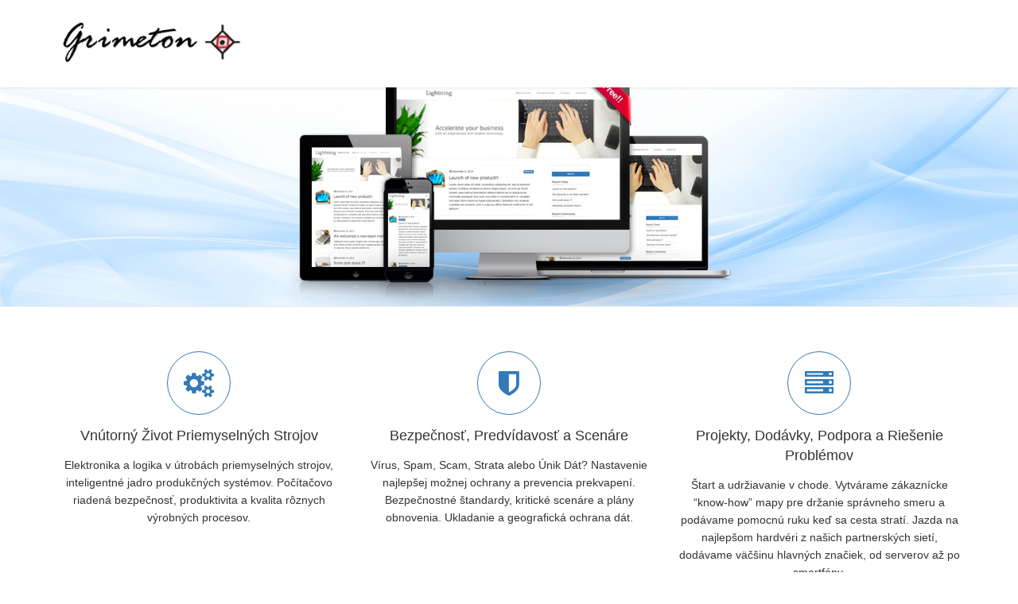

--- FILE ---
content_type: text/html; charset=UTF-8
request_url: http://www.grimeton.com/?utm_source=azet.sk&utm_medium=profil&utm_campaign=azet-katalog
body_size: 3823
content:
<!DOCTYPE html>
<html lang="sk-SK">
<head>
<meta charset="utf-8">
<meta http-equiv="X-UA-Compatible" content="IE=edge">
<meta name="viewport" content="width=device-width, initial-scale=1">
<title>Grimeton &#8211; IT &amp; AT Systems</title>
<link rel='dns-prefetch' href='//oss.maxcdn.com' />
<link rel='dns-prefetch' href='//s.w.org' />
<link rel="alternate" type="application/rss+xml" title="RSS kanál: Grimeton &raquo;" href="http://www.grimeton.com/feed/" />
<link rel="alternate" type="application/rss+xml" title="RSS kanál komentárov webu Grimeton &raquo;" href="http://www.grimeton.com/comments/feed/" />
<style type="text/css">.color_key_bg,.color_key_bg_hover:hover{background-color: #337ab7;}.color_key_txt,.color_key_txt_hover:hover{color: #337ab7;}.color_key_border,.color_key_border_hover:hover{border-color: #337ab7;}.color_key_dark_bg,.color_key_dark_bg_hover:hover{background-color: #2e6da4;}.color_key_dark_txt,.color_key_dark_txt_hover:hover{color: #2e6da4;}.color_key_dark_border,.color_key_dark_border_hover:hover{border-color: #2e6da4;}</style>
		<script type="text/javascript">
			window._wpemojiSettings = {"baseUrl":"https:\/\/s.w.org\/images\/core\/emoji\/2\/72x72\/","ext":".png","svgUrl":"https:\/\/s.w.org\/images\/core\/emoji\/2\/svg\/","svgExt":".svg","source":{"concatemoji":"http:\/\/www.grimeton.com\/wp-includes\/js\/wp-emoji-release.min.js?ver=4.6.30"}};
			!function(e,o,t){var a,n,r;function i(e){var t=o.createElement("script");t.src=e,t.type="text/javascript",o.getElementsByTagName("head")[0].appendChild(t)}for(r=Array("simple","flag","unicode8","diversity","unicode9"),t.supports={everything:!0,everythingExceptFlag:!0},n=0;n<r.length;n++)t.supports[r[n]]=function(e){var t,a,n=o.createElement("canvas"),r=n.getContext&&n.getContext("2d"),i=String.fromCharCode;if(!r||!r.fillText)return!1;switch(r.textBaseline="top",r.font="600 32px Arial",e){case"flag":return(r.fillText(i(55356,56806,55356,56826),0,0),n.toDataURL().length<3e3)?!1:(r.clearRect(0,0,n.width,n.height),r.fillText(i(55356,57331,65039,8205,55356,57096),0,0),a=n.toDataURL(),r.clearRect(0,0,n.width,n.height),r.fillText(i(55356,57331,55356,57096),0,0),a!==n.toDataURL());case"diversity":return r.fillText(i(55356,57221),0,0),a=(t=r.getImageData(16,16,1,1).data)[0]+","+t[1]+","+t[2]+","+t[3],r.fillText(i(55356,57221,55356,57343),0,0),a!=(t=r.getImageData(16,16,1,1).data)[0]+","+t[1]+","+t[2]+","+t[3];case"simple":return r.fillText(i(55357,56835),0,0),0!==r.getImageData(16,16,1,1).data[0];case"unicode8":return r.fillText(i(55356,57135),0,0),0!==r.getImageData(16,16,1,1).data[0];case"unicode9":return r.fillText(i(55358,56631),0,0),0!==r.getImageData(16,16,1,1).data[0]}return!1}(r[n]),t.supports.everything=t.supports.everything&&t.supports[r[n]],"flag"!==r[n]&&(t.supports.everythingExceptFlag=t.supports.everythingExceptFlag&&t.supports[r[n]]);t.supports.everythingExceptFlag=t.supports.everythingExceptFlag&&!t.supports.flag,t.DOMReady=!1,t.readyCallback=function(){t.DOMReady=!0},t.supports.everything||(a=function(){t.readyCallback()},o.addEventListener?(o.addEventListener("DOMContentLoaded",a,!1),e.addEventListener("load",a,!1)):(e.attachEvent("onload",a),o.attachEvent("onreadystatechange",function(){"complete"===o.readyState&&t.readyCallback()})),(a=t.source||{}).concatemoji?i(a.concatemoji):a.wpemoji&&a.twemoji&&(i(a.twemoji),i(a.wpemoji)))}(window,document,window._wpemojiSettings);
		</script>
		<style type="text/css">
img.wp-smiley,
img.emoji {
	display: inline !important;
	border: none !important;
	box-shadow: none !important;
	height: 1em !important;
	width: 1em !important;
	margin: 0 .07em !important;
	vertical-align: -0.1em !important;
	background: none !important;
	padding: 0 !important;
}
</style>
<link rel='stylesheet' id='pc_google_analytics-frontend-css'  href='http://www.grimeton.com/wp-content/plugins/pc-google-analytics/assets/css/frontend.css?ver=1.0.0' type='text/css' media='all' />
<link rel='stylesheet' id='font-awesome-css'  href='http://www.grimeton.com/wp-content/themes/lightning/library/font-awesome/4.6.1/css/font-awesome.min.css?ver=4.6.1' type='text/css' media='all' />
<link rel='stylesheet' id='lightning-design-style-css'  href='http://www.grimeton.com/wp-content/themes/lightning/design_skin/origin/css/style.css?ver=2.7.5' type='text/css' media='all' />
<link rel='stylesheet' id='lightning-theme-style-css'  href='http://www.grimeton.com/wp-content/themes/lightning/style.css?ver=2.7.5' type='text/css' media='all' />
<style id='lightning-theme-style-inline-css' type='text/css'>

			.prBlock_icon_outer { border:1px solid #337ab7; }
			.prBlock_icon { color:#337ab7; }
		
</style>
<script type='text/javascript' src='http://www.grimeton.com/wp-includes/js/jquery/jquery.js?ver=1.12.4'></script>
<script type='text/javascript' src='http://www.grimeton.com/wp-includes/js/jquery/jquery-migrate.min.js?ver=1.4.1'></script>
<script type='text/javascript' src='http://www.grimeton.com/wp-content/plugins/pc-google-analytics/assets/js/frontend.min.js?ver=1.0.0'></script>
<!--[if lt IE 9]>
<script type='text/javascript' src='//oss.maxcdn.com/html5shiv/3.7.2/html5shiv.min.js?ver=4.6.30'></script>
<![endif]-->
<!--[if lt IE 9]>
<script type='text/javascript' src='//oss.maxcdn.com/respond/1.4.2/respond.min.js?ver=4.6.30'></script>
<![endif]-->
<script type='text/javascript' src='http://www.grimeton.com/wp-content/themes/lightning/js/all_in_header_fixed.min.js?ver=2.7.5'></script>
<link rel='https://api.w.org/' href='http://www.grimeton.com/wp-json/' />
<link rel="EditURI" type="application/rsd+xml" title="RSD" href="http://www.grimeton.com/xmlrpc.php?rsd" />
<link rel="wlwmanifest" type="application/wlwmanifest+xml" href="http://www.grimeton.com/wp-includes/wlwmanifest.xml" /> 
<meta name="generator" content="WordPress 4.6.30" />
<link rel="canonical" href="http://www.grimeton.com/" />
<link rel='shortlink' href='http://www.grimeton.com/' />
<link rel="alternate" type="application/json+oembed" href="http://www.grimeton.com/wp-json/oembed/1.0/embed?url=http%3A%2F%2Fwww.grimeton.com%2F" />
<link rel="alternate" type="text/xml+oembed" href="http://www.grimeton.com/wp-json/oembed/1.0/embed?url=http%3A%2F%2Fwww.grimeton.com%2F&#038;format=xml" />
	<script>
		(function(i,s,o,g,r,a,m){i['GoogleAnalyticsObject']=r;i[r]=i[r]||function(){
		(i[r].q=i[r].q||[]).push(arguments)},i[r].l=1*new Date();a=s.createElement(o),
		m=s.getElementsByTagName(o)[0];a.async=1;a.src=g;m.parentNode.insertBefore(a,m)
		})(window,document,'script','//www.google-analytics.com/analytics.js','ga');
		
		ga('create', 'UA-57428101-1', 'auto');
		ga('send', 'pageview');
		
		</script>
		<style type="text/css">.recentcomments a{display:inline !important;padding:0 !important;margin:0 !important;}</style>
		
</head>
<body class="home page page-id-81 page-template-default headfix header_height_changer">
<header class="navbar siteHeader">
        <div class="container siteHeadContainer">
        <div class="navbar-header">
            <h1 class="navbar-brand siteHeader_logo">
            <a href="http://www.grimeton.com/"><span>
            <img src="http://www.grimeton.com/wp-content/uploads/2016/11/Logo_Grimeton.png" alt="Grimeton" />            </span></a>
            </h1>
                                </div>

            </div>
    </header>

<div id="top__fullcarousel" data-interval="false" class="carousel slide" data-ride="carousel">
<div class="carousel-inner">

    
                        <div class="item">

            
            <img src="http://www.grimeton.com/wp-content/themes/lightning/images/top_image_2.jpg" alt="">

            
            </div><!-- [ /.item ] -->
                                            </div><!-- [ /.carousel-inner ] -->


</div><!-- [ /#top__fullcarousel ] -->


<div class="section siteContent">
    <div class="container">
        <div class="row">

            
            <div class="col-md-12 mainSection">

            <section class="widget"><div class="prBlocks row"><article class="prBlock prBlock_lighnt col-sm-4"><div class="prBlock_icon_outer"><i class="fa fa-cogs font_icon prBlock_icon"></i></div><h1 class="prBlock_title">Vnútorný Život Priemyselných Strojov</h1><p class="prBlock_summary">Elektronika a logika v útrobách priemyselných strojov, inteligentné jadro produkčných systémov. Počítačovo riadená bezpečnosť, produktivita a kvalita rôznych výrobných procesov.</p></article><!--//.prBlock -->
<article class="prBlock prBlock_lighnt col-sm-4"><div class="prBlock_icon_outer"><i class="fa fa-shield font_icon prBlock_icon"></i></div><h1 class="prBlock_title">Bezpečnosť, Predvídavosť a Scenáre</h1><p class="prBlock_summary">Vírus, Spam, Scam, Strata alebo Únik Dát? Nastavenie najlepšej možnej ochrany a prevencia prekvapení. Bezpečnostné štandardy, kritické scenáre a plány obnovenia. Ukladanie a geografická ochrana dát.</p></article><!--//.prBlock -->
<article class="prBlock prBlock_lighnt col-sm-4"><div class="prBlock_icon_outer"><i class="fa fa-server font_icon prBlock_icon"></i></div><h1 class="prBlock_title">Projekty, Dodávky, Podpora a Riešenie Problémov</h1><p class="prBlock_summary">Štart a udržiavanie v chode. Vytvárame zákaznícke “know-how” mapy pre držanie správneho smeru a podávame pomocnú ruku keď sa cesta stratí. Jazda na najlepšom hardvéri z našich partnerských sietí, dodávame väčšinu hlavných značiek, od serverov až po smartfóny.</p></article><!--//.prBlock -->
</div></section>
            
            
            
            </div><!-- [ /.mainSection ] -->

            
        </div><!-- [ /.row ] -->
    </div><!-- [ /.container ] -->
</div><!-- [ /.siteContent ] -->
 

<footer class="section siteFooter">
    <div class="footerMenu">
       <div class="container">
            <nav class="menu-footer-menu-container"><ul id="menu-footer-menu" class="menu nav"><li id="menu-item-162" class="menu-item menu-item-type-post_type menu-item-object-page menu-item-162"><a href="http://www.grimeton.com/contact/">Contact us</a></li>
<li id="menu-item-168" class="menu-item menu-item-type-taxonomy menu-item-object-category menu-item-168"><a href="http://www.grimeton.com/category/en/">EN</a></li>
</ul></nav>        </div>
    </div>
    <div class="container sectionBox">
        <div class="row ">
            <div class="col-md-4"></div><div class="col-md-4"></div><div class="col-md-4"></div>        </div>
    </div>
    <div class="sectionBox copySection">
        <div class="row">
            <div class="col-md-12 text-center">
            <p>Copyright &copy; Grimeton All Rights Reserved.</p><p>Powered by <a href="https://wordpress.org/">WordPress</a> &amp; <a href="//lightning.bizvektor.com" target="_blank" title="Free WordPress Theme Lightning"> Lightning Theme</a> by Vektor,Inc. technology.</p>            </div>
        </div>
    </div>
</footer>
<script type='text/javascript' src='http://www.grimeton.com/wp-includes/js/wp-embed.min.js?ver=4.6.30'></script>
</body>
</html>